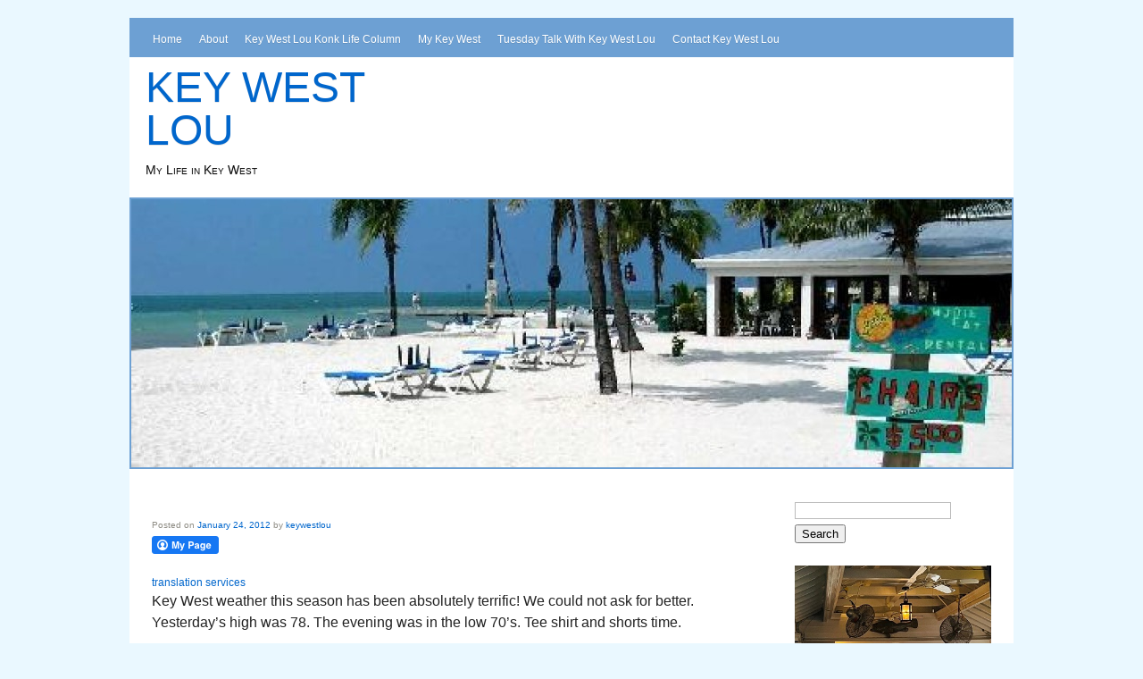

--- FILE ---
content_type: text/html; charset=UTF-8
request_url: https://keywestlou.com/1503/
body_size: 16497
content:
<!DOCTYPE html>
<!--[if lt IE 7]> <html class="no-js ie6 oldie"  xmlns:fb="http://ogp.me/ns/fb#" xmlns:og="http://ogp.me/ns#" lang="en"> <![endif]-->
<!--[if IE 7]>    <html class="no-js ie7 oldie"  xmlns:fb="http://ogp.me/ns/fb#" xmlns:og="http://ogp.me/ns#" lang="en"> <![endif]-->
<!--[if IE 8]>    <html class="no-js ie8 oldie"  xmlns:fb="http://ogp.me/ns/fb#" xmlns:og="http://ogp.me/ns#" lang="en"> <![endif]-->
<!--[if IE 9 ]>   <html class="ie9"  xmlns:fb="http://ogp.me/ns/fb#" xmlns:og="http://ogp.me/ns#" lang="en"> <![endif]-->
<!--[if (gt IE 9)|!(IE)]><!--> <html class="no-js"  xmlns:fb="http://ogp.me/ns/fb#" xmlns:og="http://ogp.me/ns#" lang="en"> <!--<![endif]-->
<head>

<meta charset="UTF-8" />
<meta name="viewport" content="width=device-width" />

<title>
    Key West Lou</title>


<link rel="profile" href="http://gmpg.org/xfn/11" />
<link rel="stylesheet" type="text/css" media="all" href="https://keywestlou.com/wp-content/themes/azure-basic.2.5.5/azure-basic/style.css" />
<link rel="pingback" href="https://keywestlou.com/xmlrpc.php" />

<!--[if IE 7]>
      <link rel="stylesheet" href="https://keywestlou.com/wp-content/themes/azure-basic.2.5.5/azure-basic/ie7.css" type="text/css" media="screen" />
<![endif]-->


<!--[if lt IE 9]>
	<script src="http://html5shim.googlecode.com/svn/trunk/html5.js"></script>
<![endif]-->


<meta name='robots' content='max-image-preview:large' />
<link rel='dns-prefetch' href='//s1.ackuna.com' />
<link rel='dns-prefetch' href='//stats.wp.com' />
<link rel='dns-prefetch' href='//maxcdn.bootstrapcdn.com' />
<link rel='dns-prefetch' href='//v0.wordpress.com' />
<link rel='preconnect' href='//c0.wp.com' />
<link rel="alternate" type="application/rss+xml" title="Key West Lou &raquo; Feed" href="https://keywestlou.com/feed/" />
<link rel="alternate" type="application/rss+xml" title="Key West Lou &raquo; Comments Feed" href="https://keywestlou.com/comments/feed/" />
<link rel="alternate" type="application/rss+xml" title="Key West Lou &raquo;  Comments Feed" href="https://keywestlou.com/1503/feed/" />
<script type="text/javascript">
/* <![CDATA[ */
window._wpemojiSettings = {"baseUrl":"https:\/\/s.w.org\/images\/core\/emoji\/15.0.3\/72x72\/","ext":".png","svgUrl":"https:\/\/s.w.org\/images\/core\/emoji\/15.0.3\/svg\/","svgExt":".svg","source":{"concatemoji":"https:\/\/keywestlou.com\/wp-includes\/js\/wp-emoji-release.min.js?ver=6.6.4"}};
/*! This file is auto-generated */
!function(i,n){var o,s,e;function c(e){try{var t={supportTests:e,timestamp:(new Date).valueOf()};sessionStorage.setItem(o,JSON.stringify(t))}catch(e){}}function p(e,t,n){e.clearRect(0,0,e.canvas.width,e.canvas.height),e.fillText(t,0,0);var t=new Uint32Array(e.getImageData(0,0,e.canvas.width,e.canvas.height).data),r=(e.clearRect(0,0,e.canvas.width,e.canvas.height),e.fillText(n,0,0),new Uint32Array(e.getImageData(0,0,e.canvas.width,e.canvas.height).data));return t.every(function(e,t){return e===r[t]})}function u(e,t,n){switch(t){case"flag":return n(e,"\ud83c\udff3\ufe0f\u200d\u26a7\ufe0f","\ud83c\udff3\ufe0f\u200b\u26a7\ufe0f")?!1:!n(e,"\ud83c\uddfa\ud83c\uddf3","\ud83c\uddfa\u200b\ud83c\uddf3")&&!n(e,"\ud83c\udff4\udb40\udc67\udb40\udc62\udb40\udc65\udb40\udc6e\udb40\udc67\udb40\udc7f","\ud83c\udff4\u200b\udb40\udc67\u200b\udb40\udc62\u200b\udb40\udc65\u200b\udb40\udc6e\u200b\udb40\udc67\u200b\udb40\udc7f");case"emoji":return!n(e,"\ud83d\udc26\u200d\u2b1b","\ud83d\udc26\u200b\u2b1b")}return!1}function f(e,t,n){var r="undefined"!=typeof WorkerGlobalScope&&self instanceof WorkerGlobalScope?new OffscreenCanvas(300,150):i.createElement("canvas"),a=r.getContext("2d",{willReadFrequently:!0}),o=(a.textBaseline="top",a.font="600 32px Arial",{});return e.forEach(function(e){o[e]=t(a,e,n)}),o}function t(e){var t=i.createElement("script");t.src=e,t.defer=!0,i.head.appendChild(t)}"undefined"!=typeof Promise&&(o="wpEmojiSettingsSupports",s=["flag","emoji"],n.supports={everything:!0,everythingExceptFlag:!0},e=new Promise(function(e){i.addEventListener("DOMContentLoaded",e,{once:!0})}),new Promise(function(t){var n=function(){try{var e=JSON.parse(sessionStorage.getItem(o));if("object"==typeof e&&"number"==typeof e.timestamp&&(new Date).valueOf()<e.timestamp+604800&&"object"==typeof e.supportTests)return e.supportTests}catch(e){}return null}();if(!n){if("undefined"!=typeof Worker&&"undefined"!=typeof OffscreenCanvas&&"undefined"!=typeof URL&&URL.createObjectURL&&"undefined"!=typeof Blob)try{var e="postMessage("+f.toString()+"("+[JSON.stringify(s),u.toString(),p.toString()].join(",")+"));",r=new Blob([e],{type:"text/javascript"}),a=new Worker(URL.createObjectURL(r),{name:"wpTestEmojiSupports"});return void(a.onmessage=function(e){c(n=e.data),a.terminate(),t(n)})}catch(e){}c(n=f(s,u,p))}t(n)}).then(function(e){for(var t in e)n.supports[t]=e[t],n.supports.everything=n.supports.everything&&n.supports[t],"flag"!==t&&(n.supports.everythingExceptFlag=n.supports.everythingExceptFlag&&n.supports[t]);n.supports.everythingExceptFlag=n.supports.everythingExceptFlag&&!n.supports.flag,n.DOMReady=!1,n.readyCallback=function(){n.DOMReady=!0}}).then(function(){return e}).then(function(){var e;n.supports.everything||(n.readyCallback(),(e=n.source||{}).concatemoji?t(e.concatemoji):e.wpemoji&&e.twemoji&&(t(e.twemoji),t(e.wpemoji)))}))}((window,document),window._wpemojiSettings);
/* ]]> */
</script>
<link rel='stylesheet' id='SFMCss-css' href='https://keywestlou.com/wp-content/plugins/feedburner-alternative-and-rss-redirect/css/sfm_style.css?ver=6.6.4' type='text/css' media='all' />
<link rel='stylesheet' id='SFMCSS-css' href='https://keywestlou.com/wp-content/plugins/feedburner-alternative-and-rss-redirect/css/sfm_widgetStyle.css?ver=6.6.4' type='text/css' media='all' />
<link rel='stylesheet' id='sbi_styles-css' href='https://keywestlou.com/wp-content/plugins/instagram-feed/css/sbi-styles.min.css?ver=6.9.1' type='text/css' media='all' />
<style id='wp-emoji-styles-inline-css' type='text/css'>

	img.wp-smiley, img.emoji {
		display: inline !important;
		border: none !important;
		box-shadow: none !important;
		height: 1em !important;
		width: 1em !important;
		margin: 0 0.07em !important;
		vertical-align: -0.1em !important;
		background: none !important;
		padding: 0 !important;
	}
</style>
<link rel='stylesheet' id='wp-block-library-css' href='https://c0.wp.com/c/6.6.4/wp-includes/css/dist/block-library/style.min.css' type='text/css' media='all' />
<link rel='stylesheet' id='mediaelement-css' href='https://c0.wp.com/c/6.6.4/wp-includes/js/mediaelement/mediaelementplayer-legacy.min.css' type='text/css' media='all' />
<link rel='stylesheet' id='wp-mediaelement-css' href='https://c0.wp.com/c/6.6.4/wp-includes/js/mediaelement/wp-mediaelement.min.css' type='text/css' media='all' />
<style id='jetpack-sharing-buttons-style-inline-css' type='text/css'>
.jetpack-sharing-buttons__services-list{display:flex;flex-direction:row;flex-wrap:wrap;gap:0;list-style-type:none;margin:5px;padding:0}.jetpack-sharing-buttons__services-list.has-small-icon-size{font-size:12px}.jetpack-sharing-buttons__services-list.has-normal-icon-size{font-size:16px}.jetpack-sharing-buttons__services-list.has-large-icon-size{font-size:24px}.jetpack-sharing-buttons__services-list.has-huge-icon-size{font-size:36px}@media print{.jetpack-sharing-buttons__services-list{display:none!important}}.editor-styles-wrapper .wp-block-jetpack-sharing-buttons{gap:0;padding-inline-start:0}ul.jetpack-sharing-buttons__services-list.has-background{padding:1.25em 2.375em}
</style>
<style id='classic-theme-styles-inline-css' type='text/css'>
/*! This file is auto-generated */
.wp-block-button__link{color:#fff;background-color:#32373c;border-radius:9999px;box-shadow:none;text-decoration:none;padding:calc(.667em + 2px) calc(1.333em + 2px);font-size:1.125em}.wp-block-file__button{background:#32373c;color:#fff;text-decoration:none}
</style>
<style id='global-styles-inline-css' type='text/css'>
:root{--wp--preset--aspect-ratio--square: 1;--wp--preset--aspect-ratio--4-3: 4/3;--wp--preset--aspect-ratio--3-4: 3/4;--wp--preset--aspect-ratio--3-2: 3/2;--wp--preset--aspect-ratio--2-3: 2/3;--wp--preset--aspect-ratio--16-9: 16/9;--wp--preset--aspect-ratio--9-16: 9/16;--wp--preset--color--black: #000000;--wp--preset--color--cyan-bluish-gray: #abb8c3;--wp--preset--color--white: #ffffff;--wp--preset--color--pale-pink: #f78da7;--wp--preset--color--vivid-red: #cf2e2e;--wp--preset--color--luminous-vivid-orange: #ff6900;--wp--preset--color--luminous-vivid-amber: #fcb900;--wp--preset--color--light-green-cyan: #7bdcb5;--wp--preset--color--vivid-green-cyan: #00d084;--wp--preset--color--pale-cyan-blue: #8ed1fc;--wp--preset--color--vivid-cyan-blue: #0693e3;--wp--preset--color--vivid-purple: #9b51e0;--wp--preset--gradient--vivid-cyan-blue-to-vivid-purple: linear-gradient(135deg,rgba(6,147,227,1) 0%,rgb(155,81,224) 100%);--wp--preset--gradient--light-green-cyan-to-vivid-green-cyan: linear-gradient(135deg,rgb(122,220,180) 0%,rgb(0,208,130) 100%);--wp--preset--gradient--luminous-vivid-amber-to-luminous-vivid-orange: linear-gradient(135deg,rgba(252,185,0,1) 0%,rgba(255,105,0,1) 100%);--wp--preset--gradient--luminous-vivid-orange-to-vivid-red: linear-gradient(135deg,rgba(255,105,0,1) 0%,rgb(207,46,46) 100%);--wp--preset--gradient--very-light-gray-to-cyan-bluish-gray: linear-gradient(135deg,rgb(238,238,238) 0%,rgb(169,184,195) 100%);--wp--preset--gradient--cool-to-warm-spectrum: linear-gradient(135deg,rgb(74,234,220) 0%,rgb(151,120,209) 20%,rgb(207,42,186) 40%,rgb(238,44,130) 60%,rgb(251,105,98) 80%,rgb(254,248,76) 100%);--wp--preset--gradient--blush-light-purple: linear-gradient(135deg,rgb(255,206,236) 0%,rgb(152,150,240) 100%);--wp--preset--gradient--blush-bordeaux: linear-gradient(135deg,rgb(254,205,165) 0%,rgb(254,45,45) 50%,rgb(107,0,62) 100%);--wp--preset--gradient--luminous-dusk: linear-gradient(135deg,rgb(255,203,112) 0%,rgb(199,81,192) 50%,rgb(65,88,208) 100%);--wp--preset--gradient--pale-ocean: linear-gradient(135deg,rgb(255,245,203) 0%,rgb(182,227,212) 50%,rgb(51,167,181) 100%);--wp--preset--gradient--electric-grass: linear-gradient(135deg,rgb(202,248,128) 0%,rgb(113,206,126) 100%);--wp--preset--gradient--midnight: linear-gradient(135deg,rgb(2,3,129) 0%,rgb(40,116,252) 100%);--wp--preset--font-size--small: 13px;--wp--preset--font-size--medium: 20px;--wp--preset--font-size--large: 36px;--wp--preset--font-size--x-large: 42px;--wp--preset--spacing--20: 0.44rem;--wp--preset--spacing--30: 0.67rem;--wp--preset--spacing--40: 1rem;--wp--preset--spacing--50: 1.5rem;--wp--preset--spacing--60: 2.25rem;--wp--preset--spacing--70: 3.38rem;--wp--preset--spacing--80: 5.06rem;--wp--preset--shadow--natural: 6px 6px 9px rgba(0, 0, 0, 0.2);--wp--preset--shadow--deep: 12px 12px 50px rgba(0, 0, 0, 0.4);--wp--preset--shadow--sharp: 6px 6px 0px rgba(0, 0, 0, 0.2);--wp--preset--shadow--outlined: 6px 6px 0px -3px rgba(255, 255, 255, 1), 6px 6px rgba(0, 0, 0, 1);--wp--preset--shadow--crisp: 6px 6px 0px rgba(0, 0, 0, 1);}:where(.is-layout-flex){gap: 0.5em;}:where(.is-layout-grid){gap: 0.5em;}body .is-layout-flex{display: flex;}.is-layout-flex{flex-wrap: wrap;align-items: center;}.is-layout-flex > :is(*, div){margin: 0;}body .is-layout-grid{display: grid;}.is-layout-grid > :is(*, div){margin: 0;}:where(.wp-block-columns.is-layout-flex){gap: 2em;}:where(.wp-block-columns.is-layout-grid){gap: 2em;}:where(.wp-block-post-template.is-layout-flex){gap: 1.25em;}:where(.wp-block-post-template.is-layout-grid){gap: 1.25em;}.has-black-color{color: var(--wp--preset--color--black) !important;}.has-cyan-bluish-gray-color{color: var(--wp--preset--color--cyan-bluish-gray) !important;}.has-white-color{color: var(--wp--preset--color--white) !important;}.has-pale-pink-color{color: var(--wp--preset--color--pale-pink) !important;}.has-vivid-red-color{color: var(--wp--preset--color--vivid-red) !important;}.has-luminous-vivid-orange-color{color: var(--wp--preset--color--luminous-vivid-orange) !important;}.has-luminous-vivid-amber-color{color: var(--wp--preset--color--luminous-vivid-amber) !important;}.has-light-green-cyan-color{color: var(--wp--preset--color--light-green-cyan) !important;}.has-vivid-green-cyan-color{color: var(--wp--preset--color--vivid-green-cyan) !important;}.has-pale-cyan-blue-color{color: var(--wp--preset--color--pale-cyan-blue) !important;}.has-vivid-cyan-blue-color{color: var(--wp--preset--color--vivid-cyan-blue) !important;}.has-vivid-purple-color{color: var(--wp--preset--color--vivid-purple) !important;}.has-black-background-color{background-color: var(--wp--preset--color--black) !important;}.has-cyan-bluish-gray-background-color{background-color: var(--wp--preset--color--cyan-bluish-gray) !important;}.has-white-background-color{background-color: var(--wp--preset--color--white) !important;}.has-pale-pink-background-color{background-color: var(--wp--preset--color--pale-pink) !important;}.has-vivid-red-background-color{background-color: var(--wp--preset--color--vivid-red) !important;}.has-luminous-vivid-orange-background-color{background-color: var(--wp--preset--color--luminous-vivid-orange) !important;}.has-luminous-vivid-amber-background-color{background-color: var(--wp--preset--color--luminous-vivid-amber) !important;}.has-light-green-cyan-background-color{background-color: var(--wp--preset--color--light-green-cyan) !important;}.has-vivid-green-cyan-background-color{background-color: var(--wp--preset--color--vivid-green-cyan) !important;}.has-pale-cyan-blue-background-color{background-color: var(--wp--preset--color--pale-cyan-blue) !important;}.has-vivid-cyan-blue-background-color{background-color: var(--wp--preset--color--vivid-cyan-blue) !important;}.has-vivid-purple-background-color{background-color: var(--wp--preset--color--vivid-purple) !important;}.has-black-border-color{border-color: var(--wp--preset--color--black) !important;}.has-cyan-bluish-gray-border-color{border-color: var(--wp--preset--color--cyan-bluish-gray) !important;}.has-white-border-color{border-color: var(--wp--preset--color--white) !important;}.has-pale-pink-border-color{border-color: var(--wp--preset--color--pale-pink) !important;}.has-vivid-red-border-color{border-color: var(--wp--preset--color--vivid-red) !important;}.has-luminous-vivid-orange-border-color{border-color: var(--wp--preset--color--luminous-vivid-orange) !important;}.has-luminous-vivid-amber-border-color{border-color: var(--wp--preset--color--luminous-vivid-amber) !important;}.has-light-green-cyan-border-color{border-color: var(--wp--preset--color--light-green-cyan) !important;}.has-vivid-green-cyan-border-color{border-color: var(--wp--preset--color--vivid-green-cyan) !important;}.has-pale-cyan-blue-border-color{border-color: var(--wp--preset--color--pale-cyan-blue) !important;}.has-vivid-cyan-blue-border-color{border-color: var(--wp--preset--color--vivid-cyan-blue) !important;}.has-vivid-purple-border-color{border-color: var(--wp--preset--color--vivid-purple) !important;}.has-vivid-cyan-blue-to-vivid-purple-gradient-background{background: var(--wp--preset--gradient--vivid-cyan-blue-to-vivid-purple) !important;}.has-light-green-cyan-to-vivid-green-cyan-gradient-background{background: var(--wp--preset--gradient--light-green-cyan-to-vivid-green-cyan) !important;}.has-luminous-vivid-amber-to-luminous-vivid-orange-gradient-background{background: var(--wp--preset--gradient--luminous-vivid-amber-to-luminous-vivid-orange) !important;}.has-luminous-vivid-orange-to-vivid-red-gradient-background{background: var(--wp--preset--gradient--luminous-vivid-orange-to-vivid-red) !important;}.has-very-light-gray-to-cyan-bluish-gray-gradient-background{background: var(--wp--preset--gradient--very-light-gray-to-cyan-bluish-gray) !important;}.has-cool-to-warm-spectrum-gradient-background{background: var(--wp--preset--gradient--cool-to-warm-spectrum) !important;}.has-blush-light-purple-gradient-background{background: var(--wp--preset--gradient--blush-light-purple) !important;}.has-blush-bordeaux-gradient-background{background: var(--wp--preset--gradient--blush-bordeaux) !important;}.has-luminous-dusk-gradient-background{background: var(--wp--preset--gradient--luminous-dusk) !important;}.has-pale-ocean-gradient-background{background: var(--wp--preset--gradient--pale-ocean) !important;}.has-electric-grass-gradient-background{background: var(--wp--preset--gradient--electric-grass) !important;}.has-midnight-gradient-background{background: var(--wp--preset--gradient--midnight) !important;}.has-small-font-size{font-size: var(--wp--preset--font-size--small) !important;}.has-medium-font-size{font-size: var(--wp--preset--font-size--medium) !important;}.has-large-font-size{font-size: var(--wp--preset--font-size--large) !important;}.has-x-large-font-size{font-size: var(--wp--preset--font-size--x-large) !important;}
:where(.wp-block-post-template.is-layout-flex){gap: 1.25em;}:where(.wp-block-post-template.is-layout-grid){gap: 1.25em;}
:where(.wp-block-columns.is-layout-flex){gap: 2em;}:where(.wp-block-columns.is-layout-grid){gap: 2em;}
:root :where(.wp-block-pullquote){font-size: 1.5em;line-height: 1.6;}
</style>
<link rel='stylesheet' id='fcbkbttn_icon-css' href='https://keywestlou.com/wp-content/plugins/facebook-button-plugin/css/icon.css?ver=2.77' type='text/css' media='all' />
<link rel='stylesheet' id='fcbkbttn_stylesheet-css' href='https://keywestlou.com/wp-content/plugins/facebook-button-plugin/css/style.css?ver=2.77' type='text/css' media='all' />
<link rel='stylesheet' id='cff-css' href='https://keywestlou.com/wp-content/plugins/custom-facebook-feed/assets/css/cff-style.min.css?ver=4.3.2' type='text/css' media='all' />
<link rel='stylesheet' id='sb-font-awesome-css' href='https://maxcdn.bootstrapcdn.com/font-awesome/4.7.0/css/font-awesome.min.css?ver=6.6.4' type='text/css' media='all' />
<link rel='stylesheet' id='sharedaddy-css' href='https://c0.wp.com/p/jetpack/14.1/modules/sharedaddy/sharing.css' type='text/css' media='all' />
<link rel='stylesheet' id='social-logos-css' href='https://c0.wp.com/p/jetpack/14.1/_inc/social-logos/social-logos.min.css' type='text/css' media='all' />
<script type="text/javascript" src="https://c0.wp.com/c/6.6.4/wp-includes/js/jquery/jquery.min.js" id="jquery-core-js"></script>
<script type="text/javascript" src="https://c0.wp.com/c/6.6.4/wp-includes/js/jquery/jquery-migrate.min.js" id="jquery-migrate-js"></script>
<link rel="https://api.w.org/" href="https://keywestlou.com/wp-json/" /><link rel="alternate" title="JSON" type="application/json" href="https://keywestlou.com/wp-json/wp/v2/posts/1503" /><link rel="EditURI" type="application/rsd+xml" title="RSD" href="https://keywestlou.com/xmlrpc.php?rsd" />
<meta name="generator" content="WordPress 6.6.4" />
<link rel="canonical" href="https://keywestlou.com/1503/" />
<link rel='shortlink' href='https://wp.me/s2jMeP-1503' />
<link rel="alternate" title="oEmbed (JSON)" type="application/json+oembed" href="https://keywestlou.com/wp-json/oembed/1.0/embed?url=https%3A%2F%2Fkeywestlou.com%2F1503%2F" />
<link rel="alternate" title="oEmbed (XML)" type="text/xml+oembed" href="https://keywestlou.com/wp-json/oembed/1.0/embed?url=https%3A%2F%2Fkeywestlou.com%2F1503%2F&#038;format=xml" />
 <meta name="follow.[base64]" content="ze3uHZGHTbDx9yjNdVSf"/><meta property='og:type' content='article' />
<meta property='og:title' content='' />
<meta property='og:url' content='https://keywestlou.com/1503/' />
<meta property='og:description' content='translation services 			 			Key West weather this season has been absolutely terrific! We could not ask for better. Yesterday&#039;s high was 78. The evening was in the low 70&#039;s. Tee shirt and shorts time. My house guest from Italy cooked lunch for me. Anna made chicken scallopini. Absolutely outstanding! I sat outside in the shade of the tiki hut enjoying it. Did the gym with Courtney training me. Yesterday was very hard. Increased weights and increased repetitions. It was an effort. I was impressed I could do it. After the gym, I visited Tammy for a manicure. She and her husband keep busting their butts. The business is thriving. I wish them continued success! Went over to the Coffee House for coffee and to read the newspapers. It is not the Coffee House anymore. It is now Club Mako. Sounds exotic. It is not. The Coffee House has changed hands. Renovations must have taken  … &lt;a href=&quot;https://keywestlou.com/1503/&quot;&gt;Read More &lt;span class=&quot;meta-nav&quot;&gt;→&lt;/span&gt;&lt;/a&gt;' />
<meta property='og:site_name' content='Key West Lou' />
<meta property='fb:app_id' content='322712687800291' />
<meta property='og:locale' content='en_US' />
      <link rel="stylesheet"
            href="https://keywestlou.com/wp-content/plugins/zedity/css/zedity-reset.css?8.0.5"
            type="text/css" media="all"/>
			          <link href='//fonts.googleapis.com/css?family=Jacques+Francois' rel='stylesheet' type='text/css'>
					<style></style>	<style>img#wpstats{display:none}</style>
		<style type="text/css">.recentcomments a{display:inline !important;padding:0 !important;margin:0 !important;}</style>		<style type="text/css" id="wp-custom-css">
			p {
	font-size: 16px;
}		</style>
		 
</head>

<body class="post-template-default single single-post postid-1503 single-format-standard">

<div id="wrap" class="clearfix"><!-- this encompasses the entire Web site except the footer and copyright -->

<div class="container" id="container-full">

  <header class="clearfix" id="top-header">
  
     <nav id="access" role="navigation" class="clearfix">
				
				
		<div class="menu-menu-1-container"><ul id="menu-menu-1" class="menu"><li id="menu-item-4931" class="menu-item menu-item-type-custom menu-item-object-custom menu-item-home menu-item-4931"><a href="http://keywestlou.com/">Home</a></li>
<li id="menu-item-4932" class="menu-item menu-item-type-post_type menu-item-object-page menu-item-4932"><a href="https://keywestlou.com/about/">About</a></li>
<li id="menu-item-4933" class="menu-item menu-item-type-post_type menu-item-object-page menu-item-has-children menu-item-4933"><a href="https://keywestlou.com/key-west-lou-law/">Key West Lou Konk Life Column</a>
<ul class="sub-menu">
	<li id="menu-item-5012" class="menu-item menu-item-type-taxonomy menu-item-object-category menu-item-5012"><a href="https://keywestlou.com/category/key-west-lou-commentary/">Key West Lou Konk Life Column</a></li>
</ul>
</li>
<li id="menu-item-4938" class="menu-item menu-item-type-post_type menu-item-object-page menu-item-4938"><a href="https://keywestlou.com/sample-page/">My Key West</a></li>
<li id="menu-item-4939" class="menu-item menu-item-type-post_type menu-item-object-page menu-item-4939"><a href="https://keywestlou.com/tuesday-talk-with-key-west-lou/">Tuesday Talk With Key West Lou</a></li>
<li id="menu-item-4940" class="menu-item menu-item-type-post_type menu-item-object-page menu-item-4940"><a href="https://keywestlou.com/contact-key-west-lou/">Contact Key West Lou</a></li>
</ul></div>
	</nav><!-- #access -->
    
    <div id="top-header-section" class="clearfix">
    
     <hgroup id="main-title" class="clearfix">
    
              <h1 id="site-title"><span><a href="https://keywestlou.com/" title="Key West Lou" rel="home">Key West Lou</a></span></h1>
       <h2 id="site-description">My Life in Key West</h2>
	                 
       
	 </hgroup>
     
     <div id="header-sidebar-section" class="clearfix">
       <div class="widget-area widget-header"></div>    </div><!-- #header-sidebar-section -->
    
    </div><!--top-header-section-->
    
    <div class="clear"></div><!-- .clear the floats -->
        
                
    <div id="header-image" class="clearfix">
		<img src="https://keywestlou.com/wp-content/uploads/2012/04/cropped-wordpressphoto.jpg" width="986" height="300" alt="Key West Lou" />
	</div><!--#header-image-->
    
    <script>
  (function(i,s,o,g,r,a,m){i['GoogleAnalyticsObject']=r;i[r]=i[r]||function(){
  (i[r].q=i[r].q||[]).push(arguments)},i[r].l=1*new Date();a=s.createElement(o),
  m=s.getElementsByTagName(o)[0];a.async=1;a.src=g;m.parentNode.insertBefore(a,m)
  })(window,document,'script','//www.google-analytics.com/analytics.js','ga');

  ga('create', 'UA-31521627-1', 'auto');
  ga('send', 'pageview');

</script>
  </header>
  
  
  <div class="clear"></div><!-- .clear the floats -->
  
  
  <div id="main" class="clearfix">


		<div id="primary" class="clearfix">

			<div id="content" role="main" class="clearfix">


				


					
	<article id="post-1503" class="post-1503 post type-post status-publish format-standard hentry category-uncategorized">
    
              
       <div class="clear"></div><!-- .clear all the floats -->

		<header class="blog-entry-header clearfix">

			
			<h1 class="blog-entry-title clearfix"><a href="https://keywestlou.com/1503/" title="Permalink to " rel="bookmark"></a></h1>

			


			
			<div class="entry-meta clearfix">

				<span class="sep">Posted on </span><a href="https://keywestlou.com/1503/" title="1:34 pm" rel="bookmark"><time class="entry-date" datetime="2012-01-24T13:34:00-04:00" pubdate>January 24, 2012</time></a><span class="by-author"> <span class="sep"> by </span> <span class="author vcard"><a class="url fn n" href="https://keywestlou.com/author/keywestlou/" title="View all posts by keywestlou" rel="author">keywestlou</a></span></span>
			</div><!-- .entry-meta -->

			

		</header><!-- .entry-header -->

<div class="clear"></div><!-- .clear all the floats -->

		
		<div class="entry-content clearfix">

			<div class="fcbkbttn_buttons_block" id="fcbkbttn_left"><div class="fcbkbttn_button">
					<a href="https://www.facebook.com/210263685740688" target="_blank">
						<img decoding="async" src="https://keywestlou.com/wp-content/plugins/facebook-button-plugin/images/standard-facebook-ico.png" alt="Fb-Button" />
					</a>
				</div><div class="fcbkbttn_like "><fb:like href="https://keywestlou.com/1503/" action="like" colorscheme="light" layout="button_count"  size="small"></fb:like></div></div>			<div class="ackuna">
				<a href="http://www.translation-services-usa.com" title="Translation" class="ackuna_drop ackuna_image">translation services</a>
			</div>
			<script type="text/javascript">var ackuna_src = "en";</script><p>Key West weather this season has been absolutely terrific! We could not ask for better. Yesterday&#8217;s high was 78. The evening was in the low 70&#8217;s. Tee shirt and shorts time.</p>
<p>My house guest from Italy cooked lunch for me. Anna made chicken scallopini. Absolutely outstanding!&nbsp;I sat outside in the shade of the tiki hut enjoying it.</p>
<p>Did the gym with Courtney training me. Yesterday was very hard. Increased weights and increased repetitions. It was an effort.&nbsp;I was impressed I could do it.</p>
<p>After the gym,&nbsp;I visited Tammy for a manicure. She and her husband keep busting their butts.&nbsp;The business is thriving. I wish them continued success!</p>
<p>Went over to the Coffee House for coffee and to read the newspapers. It is not the Coffee House anymore. It is now&nbsp;Club Mako. Sounds exotic. It is not.</p>
<p>The Coffee House has changed hands. Renovations must have taken place overnight. An entirely new decor. No where as good as the old one which was Key West all the way. The new decor is bland.</p>
<p>Gone also are the comfortable chairs. Replaced primarily by 4&#8242; x 6&#8242; hardwood tables with straight back chairs. I suspect the intent is to attract computer and I Pad people. Whether they will,&nbsp;I do not now. No one had a computer or I Pad yesterday.</p>
<p>The comfort factor is gone. So are the newspapers. Only the New York Times.</p>
<p>The locals discount has taken a beating also. Prices are relatively the same. As the Coffee House, my discount was $1.25. Under the new ownership, it is $ .22.</p>
<p>I dislike change. My whole life. I hate adjusting. If there is to be change, perhaps I will&nbsp;seek out&nbsp;a new coffee house. The island is loaded with them.</p>
<p>Syracuse beat Cincinnati 60-53 last night. I thought we were going to lose many times during the game. Syracuse was generally behind.</p>
<p>Cincinnati is a good team. They play with 4 guards. Each can shoot&nbsp;3&#8217;s. They were last night. Made 4 out of 5 to start the game.</p>
<p>Syracuse misses center Fab Melo. Opposing teams are getting through the middle to score and also garnering rebounds. Melo has academic problems. Supposedly we will know more this week.</p>
<p>I watched the game at the Sports Page Bar. Kristen bartending.</p>
<p>I rushed home after the game to catch the Republican debate. My impression is simple.&nbsp;<span style="background-color: yellow;">Two wrong people pursuing the nomination.</span>&nbsp;Romney and Gingrich. Their statements are fraught with inconsistencies and misrepresentations. The Republican Party&nbsp;should be ashamed it could not offer better to the American public.</p>
<p>Today is a I don&#8217;t know day. Not sure what&nbsp;I will be doing. Whatever, it will be good.</p>
<p>Enjoy your day!</p>
<div class="sharedaddy sd-sharing-enabled"><div class="robots-nocontent sd-block sd-social sd-social-icon-text sd-sharing"><h3 class="sd-title">Share this:</h3><div class="sd-content"><ul><li class="share-twitter"><a rel="nofollow noopener noreferrer" data-shared="sharing-twitter-1503" class="share-twitter sd-button share-icon" href="https://keywestlou.com/1503/?share=twitter" target="_blank" title="Click to share on Twitter" ><span>Twitter</span></a></li><li class="share-facebook"><a rel="nofollow noopener noreferrer" data-shared="sharing-facebook-1503" class="share-facebook sd-button share-icon" href="https://keywestlou.com/1503/?share=facebook" target="_blank" title="Click to share on Facebook" ><span>Facebook</span></a></li><li class="share-linkedin"><a rel="nofollow noopener noreferrer" data-shared="sharing-linkedin-1503" class="share-linkedin sd-button share-icon" href="https://keywestlou.com/1503/?share=linkedin" target="_blank" title="Click to share on LinkedIn" ><span>LinkedIn</span></a></li><li class="share-tumblr"><a rel="nofollow noopener noreferrer" data-shared="" class="share-tumblr sd-button share-icon" href="https://keywestlou.com/1503/?share=tumblr" target="_blank" title="Click to share on Tumblr" ><span>Tumblr</span></a></li><li class="share-pinterest"><a rel="nofollow noopener noreferrer" data-shared="sharing-pinterest-1503" class="share-pinterest sd-button share-icon" href="https://keywestlou.com/1503/?share=pinterest" target="_blank" title="Click to share on Pinterest" ><span>Pinterest</span></a></li><li class="share-reddit"><a rel="nofollow noopener noreferrer" data-shared="" class="share-reddit sd-button share-icon" href="https://keywestlou.com/1503/?share=reddit" target="_blank" title="Click to share on Reddit" ><span>Reddit</span></a></li><li class="share-end"></li></ul></div></div></div>            
            <div class="clear"></div><!-- .clear all the floats -->

			
		</div><!-- .entry-content -->

		        
<div class="clear"></div><!-- .clear all the floats -->

		<footer class="entry-meta clearfix">

			
			
			
			<span class="cat-links">

				<span class="entry-utility-prep entry-utility-prep-cat-links">Posted in</span> <a href="https://keywestlou.com/category/uncategorized/" rel="category tag">Syracuse University</a>
			</span>

			
			
			


			
			
			<span class="sep"> | </span>

			
			<span class="comments-link"><a href="https://keywestlou.com/1503/#comments"><b>5</b> Replies</a></span>

			


			
		</footer><!-- #entry-meta -->

	</article><!-- #post-1503 -->

<div class="clear"></div><!-- .clear all the floats -->


					

	<div id="comments" class="clearfix">

	


	


	
		<h2 id="comments-title" class="clearfix">

			5 comments on &ldquo;<span></span>&rdquo;
		</h2>



		


		<ol class="commentlist clearfix">

			
	<li class="comment even thread-even depth-1" id="li-comment-1926">

		<article id="comment-1926" class="comment">

			<footer class="comment-meta clearfix">

				<div class="comment-author vcard">

					<span class="fn">Anonymous</span> on <a href="https://keywestlou.com/1503/#comment-1926"><time pubdate datetime="2012-01-24T14:52:23-04:00">January 24, 2012 at 2:52 pm</time></a> <span class="says">said:</span>


					
				</div><!-- .comment-author .vcard -->



				


			</footer>



			<div class="comment-content clearfix"><p>I&#39;ll take Gingrich or Romney over Obama any day!!!</p>
</div>



			<div class="reply">

				<a rel='nofollow' class='comment-reply-link' href='https://keywestlou.com/1503/?replytocom=1926#respond' data-commentid="1926" data-postid="1503" data-belowelement="comment-1926" data-respondelement="respond" data-replyto="Reply to Anonymous" aria-label='Reply to Anonymous'>Reply <span>&darr;</span></a>
			</div><!-- .reply -->

		</article><!-- #comment-## -->



	</li><!-- #comment-## -->

	<li class="comment odd alt thread-odd thread-alt depth-1" id="li-comment-1927">

		<article id="comment-1927" class="comment">

			<footer class="comment-meta clearfix">

				<div class="comment-author vcard">

					<span class="fn">David B.</span> on <a href="https://keywestlou.com/1503/#comment-1927"><time pubdate datetime="2012-01-24T15:12:33-04:00">January 24, 2012 at 3:12 pm</time></a> <span class="says">said:</span>


					
				</div><!-- .comment-author .vcard -->



				


			</footer>



			<div class="comment-content clearfix"><p>I suggest you sample Coffee Plantation on Caroline Street.  Free parking, and not changing anytime soon.</p>
</div>



			<div class="reply">

				<a rel='nofollow' class='comment-reply-link' href='https://keywestlou.com/1503/?replytocom=1927#respond' data-commentid="1927" data-postid="1503" data-belowelement="comment-1927" data-respondelement="respond" data-replyto="Reply to David B." aria-label='Reply to David B.'>Reply <span>&darr;</span></a>
			</div><!-- .reply -->

		</article><!-- #comment-## -->



	</li><!-- #comment-## -->

	<li class="comment even thread-even depth-1" id="li-comment-1928">

		<article id="comment-1928" class="comment">

			<footer class="comment-meta clearfix">

				<div class="comment-author vcard">

					<span class="fn">TerrieP</span> on <a href="https://keywestlou.com/1503/#comment-1928"><time pubdate datetime="2012-01-24T16:00:03-04:00">January 24, 2012 at 4:00 pm</time></a> <span class="says">said:</span>


					
				</div><!-- .comment-author .vcard -->



				


			</footer>



			<div class="comment-content clearfix"><p>I came across your blog while doing my weekly google search &#39;Life in Key West&#39;.  You are most certainly living the dream&#8230; my dream. 🙂</p>
</div>



			<div class="reply">

				<a rel='nofollow' class='comment-reply-link' href='https://keywestlou.com/1503/?replytocom=1928#respond' data-commentid="1928" data-postid="1503" data-belowelement="comment-1928" data-respondelement="respond" data-replyto="Reply to TerrieP" aria-label='Reply to TerrieP'>Reply <span>&darr;</span></a>
			</div><!-- .reply -->

		</article><!-- #comment-## -->



	</li><!-- #comment-## -->

	<li class="comment odd alt thread-odd thread-alt depth-1" id="li-comment-1929">

		<article id="comment-1929" class="comment">

			<footer class="comment-meta clearfix">

				<div class="comment-author vcard">

					<span class="fn">Marty (the other one)</span> on <a href="https://keywestlou.com/1503/#comment-1929"><time pubdate datetime="2012-01-25T04:18:15-04:00">January 25, 2012 at 4:18 am</time></a> <span class="says">said:</span>


					
				</div><!-- .comment-author .vcard -->



				


			</footer>



			<div class="comment-content clearfix"><p>Love the blog! Keep it up forever Lou! When my final kids have graduated (last 2 juniors now) and my last 2 kids are employed.  Oldest is a video game environment artist and worked on Assassin&#39;s Creed and now a top secret project. So 1 down and making good $$.  I will see you there in KW, my friend, guaranteed! 2 years now and counting and I will officially retire twice (first as a Cop and soon as a nondescript civil servant but who assists the big Boss)!  Buy a house or condo in KW and join you my unmet buddy! I have been to KW twice, dived and loved it over 20 years ago.  I shall be back. I will buy you a drink and we shall talk.  Perhaps I talk you into going to Statia (Google it) as it one ups KW!</p>
</div>



			<div class="reply">

				<a rel='nofollow' class='comment-reply-link' href='https://keywestlou.com/1503/?replytocom=1929#respond' data-commentid="1929" data-postid="1503" data-belowelement="comment-1929" data-respondelement="respond" data-replyto="Reply to Marty (the other one)" aria-label='Reply to Marty (the other one)'>Reply <span>&darr;</span></a>
			</div><!-- .reply -->

		</article><!-- #comment-## -->



	</li><!-- #comment-## -->

	<li class="comment even thread-even depth-1" id="li-comment-1932">

		<article id="comment-1932" class="comment">

			<footer class="comment-meta clearfix">

				<div class="comment-author vcard">

					<span class="fn">Unknown</span> on <a href="https://keywestlou.com/1503/#comment-1932"><time pubdate datetime="2012-01-26T17:05:21-04:00">January 26, 2012 at 5:05 pm</time></a> <span class="says">said:</span>


					
				</div><!-- .comment-author .vcard -->



				


			</footer>



			<div class="comment-content clearfix"><p>Hope Gingrich wins.  Then it will be a slam dunk for Obama!!</p>
</div>



			<div class="reply">

				<a rel='nofollow' class='comment-reply-link' href='https://keywestlou.com/1503/?replytocom=1932#respond' data-commentid="1932" data-postid="1503" data-belowelement="comment-1932" data-respondelement="respond" data-replyto="Reply to Unknown" aria-label='Reply to Unknown'>Reply <span>&darr;</span></a>
			</div><!-- .reply -->

		</article><!-- #comment-## -->



	</li><!-- #comment-## -->

		</ol>



		


	


		<div id="respond" class="comment-respond">
		<h3 id="reply-title" class="comment-reply-title">Leave a Reply <small><a rel="nofollow" id="cancel-comment-reply-link" href="/1503/#respond" style="display:none;">Cancel reply</a></small></h3><form action="https://keywestlou.com/wp-comments-post.php" method="post" id="commentform" class="comment-form"><p class="comment-notes"><span id="email-notes">Your email address will not be published.</span> <span class="required-field-message">Required fields are marked <span class="required">*</span></span></p><p class="comment-form-comment"><label for="comment">Comment <span class="required">*</span></label> <textarea id="comment" name="comment" cols="45" rows="8" maxlength="65525" required="required"></textarea></p><p class="comment-form-author"><label for="author">Name <span class="required">*</span></label> <input id="author" name="author" type="text" value="" size="30" maxlength="245" autocomplete="name" required="required" /></p>
<p class="comment-form-email"><label for="email">Email <span class="required">*</span></label> <input id="email" name="email" type="text" value="" size="30" maxlength="100" aria-describedby="email-notes" autocomplete="email" required="required" /></p>
<p class="comment-form-url"><label for="url">Website</label> <input id="url" name="url" type="text" value="" size="30" maxlength="200" autocomplete="url" /></p>
<p class="form-submit"><input name="submit" type="submit" id="submit" class="submit" value="Post Comment" /> <input type='hidden' name='comment_post_ID' value='1503' id='comment_post_ID' />
<input type='hidden' name='comment_parent' id='comment_parent' value='0' />
</p><p style="display: none;"><input type="hidden" id="akismet_comment_nonce" name="akismet_comment_nonce" value="ee41ee3d47" /></p><p style="display: none !important;" class="akismet-fields-container" data-prefix="ak_"><label>&#916;<textarea name="ak_hp_textarea" cols="45" rows="8" maxlength="100"></textarea></label><input type="hidden" id="ak_js_1" name="ak_js" value="246"/><script>document.getElementById( "ak_js_1" ).setAttribute( "value", ( new Date() ).getTime() );</script></p></form>	</div><!-- #respond -->
	


</div><!-- #comments -->

                    
                    
                    <nav id="nav-single" class="clearfix">

						<h4 class="assistive-text">Post Navigation</h4>
                        
                        <span class="nav-next"><a href="https://keywestlou.com/1504/" rel="next"><span class="meta-nav">&larr;</span> Next</a></span>

						<span class="nav-previous"><a href="https://keywestlou.com/1502/" rel="prev">Previous <span class="meta-nav">&rarr;</span></a></span>

					</nav><!-- #nav-single -->



				


			</div><!-- #content -->

		</div><!-- #primary -->



<div id="sidebar" class="widget-area clearfix" role="complementary">


        <aside id="sidebar-search" class="widget">
        
			<form role="search" method="get" id="searchform" class="searchform" action="https://keywestlou.com/">
				<div>
					<label class="screen-reader-text" for="s">Search for:</label>
					<input type="text" value="" name="s" id="s" />
					<input type="submit" id="searchsubmit" value="Search" />
				</div>
			</form>            
		</aside>
        
        
        
       <aside class="widget-area widget-sidebar">
<figure class="wp-block-image size-full"><a href="http://keywestlou.com/wp-content/uploads/2023/03/Lou.jpg"><img loading="lazy" decoding="async" width="360" height="480" src="http://keywestlou.com/wp-content/uploads/2023/03/Lou.jpg" alt="" class="wp-image-14510" srcset="https://keywestlou.com/wp-content/uploads/2023/03/Lou.jpg 360w, https://keywestlou.com/wp-content/uploads/2023/03/Lou-225x300.jpg 225w" sizes="(max-width: 360px) 100vw, 360px" /></a><figcaption class="wp-element-caption">Key West Lou</figcaption></figure>
</aside><aside class="widget-area widget-sidebar"><h3 id="sidebar-widget-title">Books by Lou</h3><a href="http://www.absolutelyamazingebooks.com/authors/louispetrone%20.html" rel="httpwwwabsolutelyamazingebookscomauthorslouispetronehtml noopener" target="_blank"><img width="330" height="245" src="https://keywestlou.com/wp-content/uploads/2023/08/Order-Now-Book-Covers.png" class="image wp-image-15082 alignnone attachment-full size-full" alt="" style="max-width: 100%; height: auto;" title="Click now to order!" decoding="async" loading="lazy" srcset="https://keywestlou.com/wp-content/uploads/2023/08/Order-Now-Book-Covers.png 330w, https://keywestlou.com/wp-content/uploads/2023/08/Order-Now-Book-Covers-300x223.png 300w" sizes="(max-width: 330px) 100vw, 330px" /></a></aside><aside class="widget-area widget-sidebar"><style>
.followit--follow-form-container[attr-a][attr-b][attr-c][attr-d][attr-e][attr-f] .form-preview {
  display: flex !important;
  flex-direction: column !important;
  justify-content: center !important;
  margin-top: 30px !important;
  padding: clamp(17px, 5%, 40px) clamp(17px, 7%, 50px) !important;
  max-width: none !important;
  border-radius: 6px !important;
  box-shadow: 0 5px 25px rgba(34, 60, 47, 0.25) !important;
}
.followit--follow-form-container[attr-a][attr-b][attr-c][attr-d][attr-e][attr-f] .form-preview,
.followit--follow-form-container[attr-a][attr-b][attr-c][attr-d][attr-e][attr-f] .form-preview *{
  box-sizing: border-box !important;
}
.followit--follow-form-container[attr-a][attr-b][attr-c][attr-d][attr-e][attr-f] .form-preview .preview-heading {
  width: 100% !important;
}
.followit--follow-form-container[attr-a][attr-b][attr-c][attr-d][attr-e][attr-f] .form-preview .preview-heading h5{
  margin-top: 0 !important;
  margin-bottom: 0 !important;
}
.followit--follow-form-container[attr-a][attr-b][attr-c][attr-d][attr-e][attr-f] .form-preview .preview-input-field {
  margin-top: 20px !important;
  width: 100% !important;
}
.followit--follow-form-container[attr-a][attr-b][attr-c][attr-d][attr-e][attr-f] .form-preview .preview-input-field input {
  width: 100% !important;
  height: 40px !important;
  border-radius: 6px !important;
  border: 2px solid #e9e8e8 !important;
  background-color: #fff !important;
  outline: none !important;
}
.followit--follow-form-container[attr-a][attr-b][attr-c][attr-d][attr-e][attr-f] .form-preview .preview-input-field input {
  color: #000000 !important;
  font-family: "Montserrat" !important;
  font-size: 14px !important;
  font-weight: 400 !important;
  line-height: 20px !important;
  text-align: center !important;
}
.followit--follow-form-container[attr-a][attr-b][attr-c][attr-d][attr-e][attr-f] .form-preview .preview-input-field input::placeholder {
  color: #000000 !important;
  opacity: 1 !important;
}

.followit--follow-form-container[attr-a][attr-b][attr-c][attr-d][attr-e][attr-f] .form-preview .preview-input-field input:-ms-input-placeholder {
  color: #000000 !important;
}

.followit--follow-form-container[attr-a][attr-b][attr-c][attr-d][attr-e][attr-f] .form-preview .preview-input-field input::-ms-input-placeholder {
  color: #000000 !important;
}
.followit--follow-form-container[attr-a][attr-b][attr-c][attr-d][attr-e][attr-f] .form-preview .preview-submit-button {
  margin-top: 10px !important;
  width: 100% !important;
}
.followit--follow-form-container[attr-a][attr-b][attr-c][attr-d][attr-e][attr-f] .form-preview .preview-submit-button button {
  width: 100% !important;
  height: 40px !important;
  border: 0 !important;
  border-radius: 6px !important;
  line-height: 0px !important;
}
.followit--follow-form-container[attr-a][attr-b][attr-c][attr-d][attr-e][attr-f] .form-preview .preview-submit-button button:hover {
  cursor: pointer !important;
}
.followit--follow-form-container[attr-a][attr-b][attr-c][attr-d][attr-e][attr-f] .powered-by-line {
  color: #231f20 !important;
  font-family: "Montserrat" !important;
  font-size: 13px !important;
  font-weight: 400 !important;
  line-height: 25px !important;
  text-align: center !important;
  text-decoration: none !important;
  display: flex !important;
  width: 100% !important;
  justify-content: center !important;
  align-items: center !important;
  margin-top: 10px !important;
}
.followit--follow-form-container[attr-a][attr-b][attr-c][attr-d][attr-e][attr-f] .powered-by-line img {
  margin-left: 10px !important;
  height: 1.13em !important;
  max-height: 1.13em !important;
}
</style><div class="followit--follow-form-container" attr-a="" attr-b="" attr-c="" attr-d="" attr-e="" attr-f=""><form data-v-1bbcb9ec="" action="https://api.follow.it/subscription-form/[base64]/8" method="post"><div data-v-1bbcb9ec="" class="form-preview" style="background-color: rgb(255, 255, 255); border-style: solid; border-width: 1px; border-color: rgb(204, 204, 204); position: relative;"><div data-v-1bbcb9ec="" class="preview-heading"><h5 data-v-1bbcb9ec="" style="text-transform: none !important; font-family: Arial; font-weight: bold; color: rgb(0, 0, 0); font-size: 16px; text-align: center;">
                  Get new posts by email:
                </h5></div> <div data-v-1bbcb9ec="" class="preview-input-field"><input data-v-1bbcb9ec="" type="email" name="email" required="required" placeholder="Enter your email" spellcheck="false" style="text-transform: none !important; font-family: Arial; font-weight: normal; color: rgb(0, 0, 0); font-size: 12px; text-align: center; background-color: rgb(255, 255, 255);"></div> <div data-v-1bbcb9ec="" class="preview-submit-button"><button data-v-1bbcb9ec="" type="submit" style="text-transform: none !important; font-family: Arial; font-weight: bold; color: rgb(255, 255, 255); font-size: 16px; text-align: center; background-color: rgb(0, 0, 0);">
                  Subscribe</button></div></div></form></div></aside><aside class="widget-area widget-sidebar">
<hr class="wp-block-separator has-alpha-channel-opacity"/>
</aside><aside class="widget-area widget-sidebar"><div class="wp-block-image">
<figure class="aligncenter size-large"><a href="https://keywestlou.com/wp-content/uploads/2024/08/JS-Solutions-rev-scaled.jpg"><img loading="lazy" decoding="async" width="1024" height="588" src="https://keywestlou.com/wp-content/uploads/2024/08/JS-Solutions-rev-1024x588.jpg" alt="" class="wp-image-16160" srcset="https://keywestlou.com/wp-content/uploads/2024/08/JS-Solutions-rev-1024x588.jpg 1024w, https://keywestlou.com/wp-content/uploads/2024/08/JS-Solutions-rev-300x172.jpg 300w, https://keywestlou.com/wp-content/uploads/2024/08/JS-Solutions-rev-768x441.jpg 768w, https://keywestlou.com/wp-content/uploads/2024/08/JS-Solutions-rev-1536x883.jpg 1536w, https://keywestlou.com/wp-content/uploads/2024/08/JS-Solutions-rev-2048x1177.jpg 2048w" sizes="(max-width: 1024px) 100vw, 1024px" /></a></figure></div></aside><aside class="widget-area widget-sidebar">
<div style="height:23px" aria-hidden="true" class="wp-block-spacer"></div>
</aside><aside class="widget-area widget-sidebar"><h3 id="sidebar-widget-title">Recent Comments</h3><ul id="recentcomments"><li class="recentcomments"><span class="comment-author-link">Carlos</span> on <a href="https://keywestlou.com/would-you-believe-george-washingtons-formal-education-limited-to-grade-school/#comment-623577">WOULD YOU BELIEVE&#8230;.GEORGE WASHINGTON&#8217;S FORMAL EDUCATION LIMITED TO GRADE SCHOOL</a></li><li class="recentcomments"><span class="comment-author-link">Carlos</span> on <a href="https://keywestlou.com/would-you-believe-george-washingtons-formal-education-limited-to-grade-school/#comment-623574">WOULD YOU BELIEVE&#8230;.GEORGE WASHINGTON&#8217;S FORMAL EDUCATION LIMITED TO GRADE SCHOOL</a></li><li class="recentcomments"><span class="comment-author-link">Robert</span> on <a href="https://keywestlou.com/would-you-believe-george-washingtons-formal-education-limited-to-grade-school/#comment-623556">WOULD YOU BELIEVE&#8230;.GEORGE WASHINGTON&#8217;S FORMAL EDUCATION LIMITED TO GRADE SCHOOL</a></li><li class="recentcomments"><span class="comment-author-link">Robert</span> on <a href="https://keywestlou.com/would-you-believe-george-washingtons-formal-education-limited-to-grade-school/#comment-623554">WOULD YOU BELIEVE&#8230;.GEORGE WASHINGTON&#8217;S FORMAL EDUCATION LIMITED TO GRADE SCHOOL</a></li><li class="recentcomments"><span class="comment-author-link">Brian</span> on <a href="https://keywestlou.com/would-you-believe-george-washingtons-formal-education-limited-to-grade-school/#comment-623543">WOULD YOU BELIEVE&#8230;.GEORGE WASHINGTON&#8217;S FORMAL EDUCATION LIMITED TO GRADE SCHOOL</a></li></ul></aside><aside class="widget-area widget-sidebar"><h3 id="sidebar-widget-title">Tags</h3><div class="tagcloud"><a href="https://keywestlou.com/tag/anna/" class="tag-cloud-link tag-link-14649 tag-link-position-1" style="font-size: 8pt;" aria-label="Anna (43 items)">Anna</a>
<a href="https://keywestlou.com/tag/anti-gravity-treadmill/" class="tag-cloud-link tag-link-14973 tag-link-position-2" style="font-size: 12.219178082192pt;" aria-label="Anti-Gravity Treadmill (119 items)">Anti-Gravity Treadmill</a>
<a href="https://keywestlou.com/tag/aqua/" class="tag-cloud-link tag-link-15703 tag-link-position-3" style="font-size: 12.123287671233pt;" aria-label="Aqua (116 items)">Aqua</a>
<a href="https://keywestlou.com/tag/blog-talk-radio/" class="tag-cloud-link tag-link-14245 tag-link-position-4" style="font-size: 16.054794520548pt;" aria-label="Blog Talk Radio (304 items)">Blog Talk Radio</a>
<a href="https://keywestlou.com/tag/bocce/" class="tag-cloud-link tag-link-14448 tag-link-position-5" style="font-size: 12.123287671233pt;" aria-label="Bocce (117 items)">Bocce</a>
<a href="https://keywestlou.com/tag/chart-room/" class="tag-cloud-link tag-link-14277 tag-link-position-6" style="font-size: 15.287671232877pt;" aria-label="Chart Room (253 items)">Chart Room</a>
<a href="https://keywestlou.com/tag/china/" class="tag-cloud-link tag-link-16219 tag-link-position-7" style="font-size: 10.493150684932pt;" aria-label="China (79 items)">China</a>
<a href="https://keywestlou.com/tag/cuban-coffee-queen/" class="tag-cloud-link tag-link-15076 tag-link-position-8" style="font-size: 8.2876712328767pt;" aria-label="Cuban Coffee Queen (46 items)">Cuban Coffee Queen</a>
<a href="https://keywestlou.com/tag/david-wolkowsky/" class="tag-cloud-link tag-link-14511 tag-link-position-9" style="font-size: 8.7671232876712pt;" aria-label="David Wolkowsky (51 items)">David Wolkowsky</a>
<a href="https://keywestlou.com/tag/dons-place/" class="tag-cloud-link tag-link-14276 tag-link-position-10" style="font-size: 10.972602739726pt;" aria-label="Don&#039;s Place (89 items)">Don&#039;s Place</a>
<a href="https://keywestlou.com/tag/donna-and-terri/" class="tag-cloud-link tag-link-14780 tag-link-position-11" style="font-size: 12.890410958904pt;" aria-label="Donna and Terri (141 items)">Donna and Terri</a>
<a href="https://keywestlou.com/tag/dueling-bartenders/" class="tag-cloud-link tag-link-17382 tag-link-position-12" style="font-size: 11.452054794521pt;" aria-label="Dueling Bartenders (99 items)">Dueling Bartenders</a>
<a href="https://keywestlou.com/tag/facebook/" class="tag-cloud-link tag-link-15246 tag-link-position-13" style="font-size: 15.958904109589pt;" aria-label="Facebook (294 items)">Facebook</a>
<a href="https://keywestlou.com/tag/fantasy-fest/" class="tag-cloud-link tag-link-14271 tag-link-position-14" style="font-size: 9.2465753424658pt;" aria-label="Fantasy Fest (58 items)">Fantasy Fest</a>
<a href="https://keywestlou.com/tag/greece/" class="tag-cloud-link tag-link-16241 tag-link-position-15" style="font-size: 8.3835616438356pt;" aria-label="Greece (47 items)">Greece</a>
<a href="https://keywestlou.com/tag/hogfish/" class="tag-cloud-link tag-link-14409 tag-link-position-16" style="font-size: 8pt;" aria-label="Hogfish (43 items)">Hogfish</a>
<a href="https://keywestlou.com/tag/hot-tin-roof/" class="tag-cloud-link tag-link-14317 tag-link-position-17" style="font-size: 10.013698630137pt;" aria-label="Hot Tin Roof (70 items)">Hot Tin Roof</a>
<a href="https://keywestlou.com/tag/irma/" class="tag-cloud-link tag-link-20562 tag-link-position-18" style="font-size: 10.684931506849pt;" aria-label="Irma (83 items)">Irma</a>
<a href="https://keywestlou.com/tag/irma-and-me/" class="tag-cloud-link tag-link-20734 tag-link-position-19" style="font-size: 15.767123287671pt;" aria-label="Irma and Me (284 items)">Irma and Me</a>
<a href="https://keywestlou.com/tag/jean-thornton/" class="tag-cloud-link tag-link-14840 tag-link-position-20" style="font-size: 9.6301369863014pt;" aria-label="Jean Thornton (63 items)">Jean Thornton</a>
<a href="https://keywestlou.com/tag/john/" class="tag-cloud-link tag-link-17307 tag-link-position-21" style="font-size: 11.260273972603pt;" aria-label="John (94 items)">John</a>
<a href="https://keywestlou.com/tag/key-west/" class="tag-cloud-link tag-link-16213 tag-link-position-22" style="font-size: 22pt;" aria-label="Key West (1,255 items)">Key West</a>
<a href="https://keywestlou.com/tag/key-west-citizen/" class="tag-cloud-link tag-link-14290 tag-link-position-23" style="font-size: 12.506849315068pt;" aria-label="Key West Citizen (128 items)">Key West Citizen</a>
<a href="https://keywestlou.com/tag/key-west-lou/" class="tag-cloud-link tag-link-16211 tag-link-position-24" style="font-size: 21.904109589041pt;" aria-label="Key West Lou (1,240 items)">Key West Lou</a>
<a href="https://keywestlou.com/tag/key-west-lou-blog-talk-radio/" class="tag-cloud-link tag-link-14257 tag-link-position-25" style="font-size: 21.232876712329pt;" aria-label="Key West Lou Blog Talk Radio (1,057 items)">Key West Lou Blog Talk Radio</a>
<a href="https://keywestlou.com/tag/key-west-lou-commentary/" class="tag-cloud-link tag-link-14246 tag-link-position-26" style="font-size: 21.328767123288pt;" aria-label="Key West Lou COMMENTARY (1,063 items)">Key West Lou COMMENTARY</a>
<a href="https://keywestlou.com/tag/key-west-lou-konk-life-column/" class="tag-cloud-link tag-link-14247 tag-link-position-27" style="font-size: 18.835616438356pt;" aria-label="Key west Lou KONK Life Column (584 items)">Key west Lou KONK Life Column</a>
<a href="https://keywestlou.com/tag/key-west-lou-live/" class="tag-cloud-link tag-link-20176 tag-link-position-28" style="font-size: 15.86301369863pt;" aria-label="Key West Lou Live (287 items)">Key West Lou Live</a>
<a href="https://keywestlou.com/tag/key-west-lou-live-video/" class="tag-cloud-link tag-link-20194 tag-link-position-29" style="font-size: 16.438356164384pt;" aria-label="Key West Lou Live Video (329 items)">Key West Lou Live Video</a>
<a href="https://keywestlou.com/tag/konk-life/" class="tag-cloud-link tag-link-14280 tag-link-position-30" style="font-size: 12.123287671233pt;" aria-label="KONK Life (116 items)">KONK Life</a>
<a href="https://keywestlou.com/tag/liz/" class="tag-cloud-link tag-link-18092 tag-link-position-31" style="font-size: 8.0958904109589pt;" aria-label="Liz (44 items)">Liz</a>
<a href="https://keywestlou.com/tag/lorihaircut/" class="tag-cloud-link tag-link-14776 tag-link-position-32" style="font-size: 8.4794520547945pt;" aria-label="Lori/Haircut (48 items)">Lori/Haircut</a>
<a href="https://keywestlou.com/tag/publix/" class="tag-cloud-link tag-link-16214 tag-link-position-33" style="font-size: 10.397260273973pt;" aria-label="Publix (77 items)">Publix</a>
<a href="https://keywestlou.com/tag/roostica/" class="tag-cloud-link tag-link-15066 tag-link-position-34" style="font-size: 10.301369863014pt;" aria-label="Roostica (74 items)">Roostica</a>
<a href="https://keywestlou.com/tag/russia/" class="tag-cloud-link tag-link-14357 tag-link-position-35" style="font-size: 8.3835616438356pt;" aria-label="Russia (47 items)">Russia</a>
<a href="https://keywestlou.com/tag/syracuse-basketball/" class="tag-cloud-link tag-link-14239 tag-link-position-36" style="font-size: 11.835616438356pt;" aria-label="Syracuse Basketball (108 items)">Syracuse Basketball</a>
<a href="https://keywestlou.com/tag/syracuse-football/" class="tag-cloud-link tag-link-15758 tag-link-position-37" style="font-size: 8.6712328767123pt;" aria-label="Syracuse Football (50 items)">Syracuse Football</a>
<a href="https://keywestlou.com/tag/tavern-n-town/" class="tag-cloud-link tag-link-14233 tag-link-position-38" style="font-size: 11.835616438356pt;" aria-label="Tavern &#039;n Town (108 items)">Tavern &#039;n Town</a>
<a href="https://keywestlou.com/tag/the-world-upside-down/" class="tag-cloud-link tag-link-16262 tag-link-position-39" style="font-size: 21.616438356164pt;" aria-label="The World Upside Down (1,135 items)">The World Upside Down</a>
<a href="https://keywestlou.com/tag/tom-luna/" class="tag-cloud-link tag-link-16915 tag-link-position-40" style="font-size: 8.0958904109589pt;" aria-label="Tom Luna (44 items)">Tom Luna</a>
<a href="https://keywestlou.com/tag/trump/" class="tag-cloud-link tag-link-15676 tag-link-position-41" style="font-size: 17.493150684932pt;" aria-label="Trump (428 items)">Trump</a>
<a href="https://keywestlou.com/tag/tuesday-talk-with-key-west-lou-2/" class="tag-cloud-link tag-link-13163 tag-link-position-42" style="font-size: 21.232876712329pt;" aria-label="Tuesday Talk with Key West Lou (1,054 items)">Tuesday Talk with Key West Lou</a>
<a href="https://keywestlou.com/tag/venezuela/" class="tag-cloud-link tag-link-14413 tag-link-position-43" style="font-size: 8.1917808219178pt;" aria-label="Venezuela (45 items)">Venezuela</a>
<a href="https://keywestlou.com/tag/weather/" class="tag-cloud-link tag-link-14269 tag-link-position-44" style="font-size: 13.657534246575pt;" aria-label="Weather (170 items)">Weather</a>
<a href="https://keywestlou.com/tag/william-hackley/" class="tag-cloud-link tag-link-16768 tag-link-position-45" style="font-size: 10.013698630137pt;" aria-label="William Hackley (69 items)">William Hackley</a></div>
</aside><aside class="widget-area widget-sidebar"><h3 id="sidebar-widget-title">Blogroll</h3>
	<ul class='xoxo blogroll'>
<li><a href="http://konknet.com/konk-life/columns/key-west-lou" rel="me noopener" title="Read Key West Lou&#8217;s  unique commentary on everyday issues" target="_blank">Key West Lou Commentary</a>
Read Key West Lou&#8217;s  unique commentary on everyday issues</li>
<li><a href="http://www.blogtalkradio.com/key-west-lou" rel="me noopener" title="Unique perspective on everyday issues. Tuesdays at 9pm. Join me!" target="_blank">Tuesday Talk with Key West Lou</a>
Unique perspective on everyday issues. Tuesdays at 9pm. Join me!</li>

	</ul>
</aside>
        
        

		<aside id="sidebar-archives" class="widget">
        

					<h4 class="widget-title-archives">Archives</h4>

					<ul>

							<li><a href='https://keywestlou.com/2026/01/'>January 2026</a></li>
	<li><a href='https://keywestlou.com/2025/12/'>December 2025</a></li>
	<li><a href='https://keywestlou.com/2025/11/'>November 2025</a></li>
	<li><a href='https://keywestlou.com/2025/10/'>October 2025</a></li>
	<li><a href='https://keywestlou.com/2025/09/'>September 2025</a></li>
	<li><a href='https://keywestlou.com/2025/08/'>August 2025</a></li>
	<li><a href='https://keywestlou.com/2025/07/'>July 2025</a></li>
	<li><a href='https://keywestlou.com/2025/04/'>April 2025</a></li>
	<li><a href='https://keywestlou.com/2025/03/'>March 2025</a></li>
	<li><a href='https://keywestlou.com/2025/02/'>February 2025</a></li>
	<li><a href='https://keywestlou.com/2025/01/'>January 2025</a></li>
	<li><a href='https://keywestlou.com/2024/12/'>December 2024</a></li>
	<li><a href='https://keywestlou.com/2024/11/'>November 2024</a></li>
	<li><a href='https://keywestlou.com/2024/10/'>October 2024</a></li>
	<li><a href='https://keywestlou.com/2024/09/'>September 2024</a></li>
	<li><a href='https://keywestlou.com/2024/08/'>August 2024</a></li>
	<li><a href='https://keywestlou.com/2024/07/'>July 2024</a></li>
	<li><a href='https://keywestlou.com/2024/06/'>June 2024</a></li>
	<li><a href='https://keywestlou.com/2024/05/'>May 2024</a></li>
	<li><a href='https://keywestlou.com/2024/04/'>April 2024</a></li>
	<li><a href='https://keywestlou.com/2024/03/'>March 2024</a></li>
	<li><a href='https://keywestlou.com/2024/02/'>February 2024</a></li>
	<li><a href='https://keywestlou.com/2024/01/'>January 2024</a></li>
	<li><a href='https://keywestlou.com/2023/12/'>December 2023</a></li>
	<li><a href='https://keywestlou.com/2023/11/'>November 2023</a></li>
	<li><a href='https://keywestlou.com/2023/10/'>October 2023</a></li>
	<li><a href='https://keywestlou.com/2023/09/'>September 2023</a></li>
	<li><a href='https://keywestlou.com/2023/08/'>August 2023</a></li>
	<li><a href='https://keywestlou.com/2023/07/'>July 2023</a></li>
	<li><a href='https://keywestlou.com/2023/06/'>June 2023</a></li>
	<li><a href='https://keywestlou.com/2023/05/'>May 2023</a></li>
	<li><a href='https://keywestlou.com/2023/04/'>April 2023</a></li>
	<li><a href='https://keywestlou.com/2023/03/'>March 2023</a></li>
	<li><a href='https://keywestlou.com/2023/02/'>February 2023</a></li>
	<li><a href='https://keywestlou.com/2023/01/'>January 2023</a></li>
	<li><a href='https://keywestlou.com/2022/12/'>December 2022</a></li>
	<li><a href='https://keywestlou.com/2022/11/'>November 2022</a></li>
	<li><a href='https://keywestlou.com/2022/10/'>October 2022</a></li>
	<li><a href='https://keywestlou.com/2022/09/'>September 2022</a></li>
	<li><a href='https://keywestlou.com/2022/08/'>August 2022</a></li>
	<li><a href='https://keywestlou.com/2022/07/'>July 2022</a></li>
	<li><a href='https://keywestlou.com/2022/06/'>June 2022</a></li>
	<li><a href='https://keywestlou.com/2022/05/'>May 2022</a></li>
	<li><a href='https://keywestlou.com/2022/04/'>April 2022</a></li>
	<li><a href='https://keywestlou.com/2022/03/'>March 2022</a></li>
	<li><a href='https://keywestlou.com/2022/02/'>February 2022</a></li>
	<li><a href='https://keywestlou.com/2022/01/'>January 2022</a></li>
	<li><a href='https://keywestlou.com/2021/12/'>December 2021</a></li>
	<li><a href='https://keywestlou.com/2021/11/'>November 2021</a></li>
	<li><a href='https://keywestlou.com/2021/10/'>October 2021</a></li>
	<li><a href='https://keywestlou.com/2021/09/'>September 2021</a></li>
	<li><a href='https://keywestlou.com/2021/08/'>August 2021</a></li>
	<li><a href='https://keywestlou.com/2021/07/'>July 2021</a></li>
	<li><a href='https://keywestlou.com/2021/06/'>June 2021</a></li>
	<li><a href='https://keywestlou.com/2021/05/'>May 2021</a></li>
	<li><a href='https://keywestlou.com/2021/04/'>April 2021</a></li>
	<li><a href='https://keywestlou.com/2021/03/'>March 2021</a></li>
	<li><a href='https://keywestlou.com/2021/02/'>February 2021</a></li>
	<li><a href='https://keywestlou.com/2021/01/'>January 2021</a></li>
	<li><a href='https://keywestlou.com/2020/12/'>December 2020</a></li>
	<li><a href='https://keywestlou.com/2020/11/'>November 2020</a></li>
	<li><a href='https://keywestlou.com/2020/10/'>October 2020</a></li>
	<li><a href='https://keywestlou.com/2020/09/'>September 2020</a></li>
	<li><a href='https://keywestlou.com/2020/08/'>August 2020</a></li>
	<li><a href='https://keywestlou.com/2020/07/'>July 2020</a></li>
	<li><a href='https://keywestlou.com/2020/06/'>June 2020</a></li>
	<li><a href='https://keywestlou.com/2020/05/'>May 2020</a></li>
	<li><a href='https://keywestlou.com/2020/04/'>April 2020</a></li>
	<li><a href='https://keywestlou.com/2020/03/'>March 2020</a></li>
	<li><a href='https://keywestlou.com/2020/02/'>February 2020</a></li>
	<li><a href='https://keywestlou.com/2020/01/'>January 2020</a></li>
	<li><a href='https://keywestlou.com/2019/12/'>December 2019</a></li>
	<li><a href='https://keywestlou.com/2019/11/'>November 2019</a></li>
	<li><a href='https://keywestlou.com/2019/10/'>October 2019</a></li>
	<li><a href='https://keywestlou.com/2019/09/'>September 2019</a></li>
	<li><a href='https://keywestlou.com/2019/08/'>August 2019</a></li>
	<li><a href='https://keywestlou.com/2019/07/'>July 2019</a></li>
	<li><a href='https://keywestlou.com/2019/06/'>June 2019</a></li>
	<li><a href='https://keywestlou.com/2019/05/'>May 2019</a></li>
	<li><a href='https://keywestlou.com/2019/04/'>April 2019</a></li>
	<li><a href='https://keywestlou.com/2019/03/'>March 2019</a></li>
	<li><a href='https://keywestlou.com/2019/02/'>February 2019</a></li>
	<li><a href='https://keywestlou.com/2019/01/'>January 2019</a></li>
	<li><a href='https://keywestlou.com/2018/12/'>December 2018</a></li>
	<li><a href='https://keywestlou.com/2018/11/'>November 2018</a></li>
	<li><a href='https://keywestlou.com/2018/10/'>October 2018</a></li>
	<li><a href='https://keywestlou.com/2018/09/'>September 2018</a></li>
	<li><a href='https://keywestlou.com/2018/08/'>August 2018</a></li>
	<li><a href='https://keywestlou.com/2018/07/'>July 2018</a></li>
	<li><a href='https://keywestlou.com/2018/06/'>June 2018</a></li>
	<li><a href='https://keywestlou.com/2018/05/'>May 2018</a></li>
	<li><a href='https://keywestlou.com/2018/04/'>April 2018</a></li>
	<li><a href='https://keywestlou.com/2018/03/'>March 2018</a></li>
	<li><a href='https://keywestlou.com/2018/02/'>February 2018</a></li>
	<li><a href='https://keywestlou.com/2018/01/'>January 2018</a></li>
	<li><a href='https://keywestlou.com/2017/12/'>December 2017</a></li>
	<li><a href='https://keywestlou.com/2017/11/'>November 2017</a></li>
	<li><a href='https://keywestlou.com/2017/10/'>October 2017</a></li>
	<li><a href='https://keywestlou.com/2017/09/'>September 2017</a></li>
	<li><a href='https://keywestlou.com/2017/08/'>August 2017</a></li>
	<li><a href='https://keywestlou.com/2017/07/'>July 2017</a></li>
	<li><a href='https://keywestlou.com/2017/06/'>June 2017</a></li>
	<li><a href='https://keywestlou.com/2017/05/'>May 2017</a></li>
	<li><a href='https://keywestlou.com/2017/04/'>April 2017</a></li>
	<li><a href='https://keywestlou.com/2017/03/'>March 2017</a></li>
	<li><a href='https://keywestlou.com/2017/02/'>February 2017</a></li>
	<li><a href='https://keywestlou.com/2017/01/'>January 2017</a></li>
	<li><a href='https://keywestlou.com/2016/12/'>December 2016</a></li>
	<li><a href='https://keywestlou.com/2016/11/'>November 2016</a></li>
	<li><a href='https://keywestlou.com/2016/10/'>October 2016</a></li>
	<li><a href='https://keywestlou.com/2016/09/'>September 2016</a></li>
	<li><a href='https://keywestlou.com/2016/08/'>August 2016</a></li>
	<li><a href='https://keywestlou.com/2016/07/'>July 2016</a></li>
	<li><a href='https://keywestlou.com/2016/06/'>June 2016</a></li>
	<li><a href='https://keywestlou.com/2016/05/'>May 2016</a></li>
	<li><a href='https://keywestlou.com/2016/04/'>April 2016</a></li>
	<li><a href='https://keywestlou.com/2016/03/'>March 2016</a></li>
	<li><a href='https://keywestlou.com/2016/02/'>February 2016</a></li>
	<li><a href='https://keywestlou.com/2016/01/'>January 2016</a></li>
	<li><a href='https://keywestlou.com/2015/12/'>December 2015</a></li>
	<li><a href='https://keywestlou.com/2015/11/'>November 2015</a></li>
	<li><a href='https://keywestlou.com/2015/10/'>October 2015</a></li>
	<li><a href='https://keywestlou.com/2015/09/'>September 2015</a></li>
	<li><a href='https://keywestlou.com/2015/08/'>August 2015</a></li>
	<li><a href='https://keywestlou.com/2015/07/'>July 2015</a></li>
	<li><a href='https://keywestlou.com/2015/06/'>June 2015</a></li>
	<li><a href='https://keywestlou.com/2015/05/'>May 2015</a></li>
	<li><a href='https://keywestlou.com/2015/04/'>April 2015</a></li>
	<li><a href='https://keywestlou.com/2015/03/'>March 2015</a></li>
	<li><a href='https://keywestlou.com/2015/02/'>February 2015</a></li>
	<li><a href='https://keywestlou.com/2015/01/'>January 2015</a></li>
	<li><a href='https://keywestlou.com/2014/12/'>December 2014</a></li>
	<li><a href='https://keywestlou.com/2014/11/'>November 2014</a></li>
	<li><a href='https://keywestlou.com/2014/10/'>October 2014</a></li>
	<li><a href='https://keywestlou.com/2014/09/'>September 2014</a></li>
	<li><a href='https://keywestlou.com/2014/08/'>August 2014</a></li>
	<li><a href='https://keywestlou.com/2014/07/'>July 2014</a></li>
	<li><a href='https://keywestlou.com/2014/06/'>June 2014</a></li>
	<li><a href='https://keywestlou.com/2014/05/'>May 2014</a></li>
	<li><a href='https://keywestlou.com/2014/04/'>April 2014</a></li>
	<li><a href='https://keywestlou.com/2014/03/'>March 2014</a></li>
	<li><a href='https://keywestlou.com/2014/02/'>February 2014</a></li>
	<li><a href='https://keywestlou.com/2014/01/'>January 2014</a></li>
	<li><a href='https://keywestlou.com/2013/12/'>December 2013</a></li>
	<li><a href='https://keywestlou.com/2013/11/'>November 2013</a></li>
	<li><a href='https://keywestlou.com/2013/10/'>October 2013</a></li>
	<li><a href='https://keywestlou.com/2013/09/'>September 2013</a></li>
	<li><a href='https://keywestlou.com/2013/08/'>August 2013</a></li>
	<li><a href='https://keywestlou.com/2013/07/'>July 2013</a></li>
	<li><a href='https://keywestlou.com/2013/06/'>June 2013</a></li>
	<li><a href='https://keywestlou.com/2013/05/'>May 2013</a></li>
	<li><a href='https://keywestlou.com/2013/04/'>April 2013</a></li>
	<li><a href='https://keywestlou.com/2013/03/'>March 2013</a></li>
	<li><a href='https://keywestlou.com/2013/02/'>February 2013</a></li>
	<li><a href='https://keywestlou.com/2013/01/'>January 2013</a></li>
	<li><a href='https://keywestlou.com/2012/12/'>December 2012</a></li>
	<li><a href='https://keywestlou.com/2012/11/'>November 2012</a></li>
	<li><a href='https://keywestlou.com/2012/10/'>October 2012</a></li>
	<li><a href='https://keywestlou.com/2012/09/'>September 2012</a></li>
	<li><a href='https://keywestlou.com/2012/08/'>August 2012</a></li>
	<li><a href='https://keywestlou.com/2012/07/'>July 2012</a></li>
	<li><a href='https://keywestlou.com/2012/06/'>June 2012</a></li>
	<li><a href='https://keywestlou.com/2012/05/'>May 2012</a></li>
	<li><a href='https://keywestlou.com/2012/04/'>April 2012</a></li>
	<li><a href='https://keywestlou.com/2012/03/'>March 2012</a></li>
	<li><a href='https://keywestlou.com/2012/02/'>February 2012</a></li>
	<li><a href='https://keywestlou.com/2012/01/'>January 2012</a></li>
	<li><a href='https://keywestlou.com/2011/12/'>December 2011</a></li>
	<li><a href='https://keywestlou.com/2011/11/'>November 2011</a></li>
	<li><a href='https://keywestlou.com/2011/10/'>October 2011</a></li>
	<li><a href='https://keywestlou.com/2011/09/'>September 2011</a></li>
	<li><a href='https://keywestlou.com/2011/08/'>August 2011</a></li>
	<li><a href='https://keywestlou.com/2011/07/'>July 2011</a></li>
	<li><a href='https://keywestlou.com/2011/06/'>June 2011</a></li>
	<li><a href='https://keywestlou.com/2011/05/'>May 2011</a></li>
	<li><a href='https://keywestlou.com/2011/04/'>April 2011</a></li>
	<li><a href='https://keywestlou.com/2011/03/'>March 2011</a></li>
	<li><a href='https://keywestlou.com/2011/02/'>February 2011</a></li>
	<li><a href='https://keywestlou.com/2011/01/'>January 2011</a></li>
	<li><a href='https://keywestlou.com/2010/12/'>December 2010</a></li>
	<li><a href='https://keywestlou.com/2010/11/'>November 2010</a></li>
	<li><a href='https://keywestlou.com/2010/10/'>October 2010</a></li>
	<li><a href='https://keywestlou.com/2010/09/'>September 2010</a></li>
	<li><a href='https://keywestlou.com/2010/08/'>August 2010</a></li>
	<li><a href='https://keywestlou.com/2010/07/'>July 2010</a></li>
	<li><a href='https://keywestlou.com/2010/06/'>June 2010</a></li>
	<li><a href='https://keywestlou.com/2010/05/'>May 2010</a></li>
	<li><a href='https://keywestlou.com/2010/04/'>April 2010</a></li>
	<li><a href='https://keywestlou.com/2010/03/'>March 2010</a></li>
	<li><a href='https://keywestlou.com/2010/02/'>February 2010</a></li>
	<li><a href='https://keywestlou.com/2010/01/'>January 2010</a></li>
	<li><a href='https://keywestlou.com/2009/12/'>December 2009</a></li>
	<li><a href='https://keywestlou.com/2009/11/'>November 2009</a></li>
	<li><a href='https://keywestlou.com/2009/10/'>October 2009</a></li>
	<li><a href='https://keywestlou.com/2009/09/'>September 2009</a></li>
	<li><a href='https://keywestlou.com/2009/08/'>August 2009</a></li>
	<li><a href='https://keywestlou.com/2009/07/'>July 2009</a></li>
	<li><a href='https://keywestlou.com/2009/06/'>June 2009</a></li>
	<li><a href='https://keywestlou.com/2009/05/'>May 2009</a></li>
	<li><a href='https://keywestlou.com/2009/04/'>April 2009</a></li>
	<li><a href='https://keywestlou.com/2009/03/'>March 2009</a></li>

					</ul>

		 </aside>



		 <aside id="sidebar-meta" class="widget">

				    <h4 class="widget-title-meta">Meta</h4>

					<ul>

						<li><li><a href="https://keywestlou.com/wp-login.php?action=register">Register</a></li></li>

						<li><a href="https://keywestlou.com/wp-login.php">Log in</a></li>

						<li></li>

					</ul>

		   </aside>
			

	</div><!-- #sidebar .widget-area -->

<script async src="//pagead2.googlesyndication.com/pagead/js/adsbygoogle.js"></script>
<!-- Tuesday Talk with Key West Lou -->
<ins class="adsbygoogle"
     style="display:inline-block;width:728px;height:90px"
     data-ad-client="ca-pub-5536139981209857"
     data-ad-slot="5697996324"></ins>
<script>
(adsbygoogle = window.adsbygoogle || []).push({});
</script>
<div class="clear"></div><!-- .clear the floats -->

</div><!-- #main -->

<div class="clear"></div><!-- .clear  to clear the floats loacted in the main section -->

<footer class="clearfix" id="footer-bottom">
        
			<div id="footer-content" class="clearfix">
            
                <div class="column">         
				     <!--Wigitized Footer One-->                </div>
                
                <div class="column">         
				     <!--Wigitized Footer Two-->                </div>
                
                <div class="column">         
				     <!--Wigitized Footer Three-->                </div>
                
                <div class="column last">
                   <!--Wigitized Footer Four-->                </div>
                
			</div><!--#footer-content-->
            
           <div id="site-credits">
           
           <div id="theme-credit">
                      
                 <p class="clearfix">&copy;2026 Powered by <a href="http://wordpress.org/" title="Semantic Personal Publishing Platform">Wordpress</a>. Azure Basic Theme by <a href="http://cabrown.net/" title="C. A. Brown">C. A. Brown</a>.</p>

		   </div><!-- #theme-credit -->
           
           </div><!-- #site-credits -->

</footer>

<div class="clear"></div><!-- .clear the floats -->

</div><!--.container -->

</div><!--#wrap-->

<!-- Custom Facebook Feed JS -->
<script type="text/javascript">var cffajaxurl = "https://keywestlou.com/wp-admin/admin-ajax.php";
var cfflinkhashtags = "true";
</script>
			<div id="fb-root"></div>
			<!-- Instagram Feed JS -->
<script type="text/javascript">
var sbiajaxurl = "https://keywestlou.com/wp-admin/admin-ajax.php";
</script>

	<script type="text/javascript">
		window.WPCOM_sharing_counts = {"https:\/\/keywestlou.com\/1503\/":1503};
	</script>
						<script type="text/javascript" src="http://s1.ackuna.com/e3_1/javascript/e.js?ver=3.1" id="ackuna-js"></script>
<script type="text/javascript" src="https://c0.wp.com/c/6.6.4/wp-includes/js/comment-reply.min.js" id="comment-reply-js" async="async" data-wp-strategy="async"></script>
<script type="text/javascript" src="https://keywestlou.com/wp-content/plugins/facebook-button-plugin/js/script.js?ver=2.77" id="fcbkbttn_script-js"></script>
<script type="text/javascript" src="https://keywestlou.com/wp-content/plugins/custom-facebook-feed/assets/js/cff-scripts.min.js?ver=4.3.2" id="cffscripts-js"></script>
<script type="text/javascript" src="https://stats.wp.com/e-202604.js" id="jetpack-stats-js" data-wp-strategy="defer"></script>
<script type="text/javascript" id="jetpack-stats-js-after">
/* <![CDATA[ */
_stq = window._stq || [];
_stq.push([ "view", JSON.parse("{\"v\":\"ext\",\"blog\":\"34266335\",\"post\":\"1503\",\"tz\":\"-4\",\"srv\":\"keywestlou.com\",\"j\":\"1:14.1\"}") ]);
_stq.push([ "clickTrackerInit", "34266335", "1503" ]);
/* ]]> */
</script>
<script defer type="text/javascript" src="https://keywestlou.com/wp-content/plugins/akismet/_inc/akismet-frontend.js?ver=1756904740" id="akismet-frontend-js"></script>
<script type="text/javascript" src="https://connect.facebook.net/en_US/sdk.js?ver=v16.0#xfbml=1&amp;version=v16.0&amp;appId=1.4439467191816E+15&amp;autoLogAppEvents=1" id="fcbkbttn_sdk_script-js"></script>
<script type="text/javascript" id="sharing-js-js-extra">
/* <![CDATA[ */
var sharing_js_options = {"lang":"en","counts":"1","is_stats_active":"1"};
/* ]]> */
</script>
<script type="text/javascript" src="https://c0.wp.com/p/jetpack/14.1/_inc/build/sharedaddy/sharing.min.js" id="sharing-js-js"></script>
<script type="text/javascript" id="sharing-js-js-after">
/* <![CDATA[ */
var windowOpen;
			( function () {
				function matches( el, sel ) {
					return !! (
						el.matches && el.matches( sel ) ||
						el.msMatchesSelector && el.msMatchesSelector( sel )
					);
				}

				document.body.addEventListener( 'click', function ( event ) {
					if ( ! event.target ) {
						return;
					}

					var el;
					if ( matches( event.target, 'a.share-twitter' ) ) {
						el = event.target;
					} else if ( event.target.parentNode && matches( event.target.parentNode, 'a.share-twitter' ) ) {
						el = event.target.parentNode;
					}

					if ( el ) {
						event.preventDefault();

						// If there's another sharing window open, close it.
						if ( typeof windowOpen !== 'undefined' ) {
							windowOpen.close();
						}
						windowOpen = window.open( el.getAttribute( 'href' ), 'wpcomtwitter', 'menubar=1,resizable=1,width=600,height=350' );
						return false;
					}
				} );
			} )();
var windowOpen;
			( function () {
				function matches( el, sel ) {
					return !! (
						el.matches && el.matches( sel ) ||
						el.msMatchesSelector && el.msMatchesSelector( sel )
					);
				}

				document.body.addEventListener( 'click', function ( event ) {
					if ( ! event.target ) {
						return;
					}

					var el;
					if ( matches( event.target, 'a.share-facebook' ) ) {
						el = event.target;
					} else if ( event.target.parentNode && matches( event.target.parentNode, 'a.share-facebook' ) ) {
						el = event.target.parentNode;
					}

					if ( el ) {
						event.preventDefault();

						// If there's another sharing window open, close it.
						if ( typeof windowOpen !== 'undefined' ) {
							windowOpen.close();
						}
						windowOpen = window.open( el.getAttribute( 'href' ), 'wpcomfacebook', 'menubar=1,resizable=1,width=600,height=400' );
						return false;
					}
				} );
			} )();
var windowOpen;
			( function () {
				function matches( el, sel ) {
					return !! (
						el.matches && el.matches( sel ) ||
						el.msMatchesSelector && el.msMatchesSelector( sel )
					);
				}

				document.body.addEventListener( 'click', function ( event ) {
					if ( ! event.target ) {
						return;
					}

					var el;
					if ( matches( event.target, 'a.share-linkedin' ) ) {
						el = event.target;
					} else if ( event.target.parentNode && matches( event.target.parentNode, 'a.share-linkedin' ) ) {
						el = event.target.parentNode;
					}

					if ( el ) {
						event.preventDefault();

						// If there's another sharing window open, close it.
						if ( typeof windowOpen !== 'undefined' ) {
							windowOpen.close();
						}
						windowOpen = window.open( el.getAttribute( 'href' ), 'wpcomlinkedin', 'menubar=1,resizable=1,width=580,height=450' );
						return false;
					}
				} );
			} )();
var windowOpen;
			( function () {
				function matches( el, sel ) {
					return !! (
						el.matches && el.matches( sel ) ||
						el.msMatchesSelector && el.msMatchesSelector( sel )
					);
				}

				document.body.addEventListener( 'click', function ( event ) {
					if ( ! event.target ) {
						return;
					}

					var el;
					if ( matches( event.target, 'a.share-tumblr' ) ) {
						el = event.target;
					} else if ( event.target.parentNode && matches( event.target.parentNode, 'a.share-tumblr' ) ) {
						el = event.target.parentNode;
					}

					if ( el ) {
						event.preventDefault();

						// If there's another sharing window open, close it.
						if ( typeof windowOpen !== 'undefined' ) {
							windowOpen.close();
						}
						windowOpen = window.open( el.getAttribute( 'href' ), 'wpcomtumblr', 'menubar=1,resizable=1,width=450,height=450' );
						return false;
					}
				} );
			} )();
/* ]]> */
</script>
      <script type="text/javascript">
        (function zedityResponsive() {
          var old_resize = window.onresize || function () {
          };
          window.onresize = (function resize() {
            old_resize.apply(this, arguments);
            var e = document.querySelectorAll('.zedity-editor.zedity-responsive');
            for (var i = e.length - 1; i >= 0; --i) {
              var pw = e[i].parentNode.offsetWidth;
              var origW = e[i].getAttribute('data-origw');
              var origH = e[i].getAttribute('data-origh');
              var ph, s;
              if (origH && origW > pw) {
                var r = pw / origW;
                s = 'scale(' + r + ')';
                ph = origH * r + 'px';
              } else {
                ph = s = '';
              }
              e[i].style.webkitTransform = e[i].style.MozTransform = e[i].style.msTransform = e[i].style.OTransform = e[i].style.transform = s;
              e[i].parentNode.style.height = ph;
            }
						            e = document.querySelectorAll('.zedity-responsive > iframe');
            for (var i = e.length - 1; i >= 0; --i) {
              var pw = e[i].parentNode.offsetWidth;
              var ow = e[i].parentNode.getAttribute('data-origw');
              var oh = e[i].parentNode.getAttribute('data-origh');
              if (oh && ow && pw < ow) {
                e[i].style.width = pw + 'px';
                e[i].style.height = Math.round(oh * pw / ow) + 'px';
              }
            }
						            return resize;
          })();
        })();
      </script>
      <script type="text/javascript"
              src="https://keywestlou.com/wp-content/plugins/zedity/zedity/zedity-responsive.min.js?8.0.5"
              async></script>
			<div id="fb-root"></div>
<script type="text/javascript">
  window.fbAsyncInit = function() {
    FB.init({"appId":"322712687800291","channelUrl":"https:\/\/keywestlou.com\/?sfc-channel-file=1","status":true,"cookie":true,"xfbml":true,"oauth":true});
      };
  (function(d){
       var js, id = 'facebook-jssdk'; if (d.getElementById(id)) {return;}
       js = d.createElement('script'); js.id = id; js.async = true;
       js.src = "//connect.facebook.net/en_US/all.js";
       d.getElementsByTagName('head')[0].appendChild(js);
   }(document));     
</script>


</body>

</html>

--- FILE ---
content_type: text/html; charset=utf-8
request_url: https://www.google.com/recaptcha/api2/aframe
body_size: 266
content:
<!DOCTYPE HTML><html><head><meta http-equiv="content-type" content="text/html; charset=UTF-8"></head><body><script nonce="1AY9sTbQRiqNAPFTbvWlhg">/** Anti-fraud and anti-abuse applications only. See google.com/recaptcha */ try{var clients={'sodar':'https://pagead2.googlesyndication.com/pagead/sodar?'};window.addEventListener("message",function(a){try{if(a.source===window.parent){var b=JSON.parse(a.data);var c=clients[b['id']];if(c){var d=document.createElement('img');d.src=c+b['params']+'&rc='+(localStorage.getItem("rc::a")?sessionStorage.getItem("rc::b"):"");window.document.body.appendChild(d);sessionStorage.setItem("rc::e",parseInt(sessionStorage.getItem("rc::e")||0)+1);localStorage.setItem("rc::h",'1768999138297');}}}catch(b){}});window.parent.postMessage("_grecaptcha_ready", "*");}catch(b){}</script></body></html>